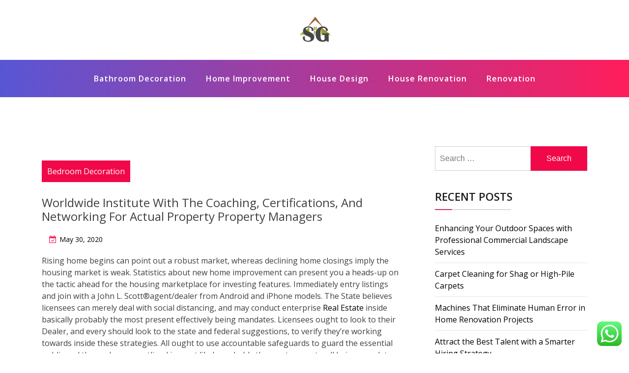

--- FILE ---
content_type: text/html; charset=UTF-8
request_url: https://www.serigraphbanner.com/worldwide-institute-with-the-coaching-certifications-and-networking-for-actual-property-property-managers.html
body_size: 12261
content:
<!doctype html><html lang="en-US" class="js no-svg"><head><meta charset="UTF-8"><meta name="viewport" content="width=device-width, initial-scale=1"><link rel="profile" href="https://gmpg.org/xfn/11"><title>Worldwide Institute With The Coaching, Certifications, And Networking For Actual Property Property Managers - SB</title><meta name="dc.title" content="Worldwide Institute With The Coaching, Certifications, And Networking For Actual Property Property Managers - SB"><meta name="dc.description" content="Rising home begins can point out a robust market, whereas declining home closings imply the housing market is weak. Statistics about new home improvement can present you a heads-up on the tactic ahead for the housing marketplace for investing features. Immediately entry listings and join with a John L. Scott®agent/dealer&hellip;"><meta name="dc.relation" content="https://www.serigraphbanner.com/worldwide-institute-with-the-coaching-certifications-and-networking-for-actual-property-property-managers.html"><meta name="dc.source" content="https://www.serigraphbanner.com"><meta name="dc.language" content="en_US"><meta name="description" content="Rising home begins can point out a robust market, whereas declining home closings imply the housing market is weak. Statistics about new home improvement can present you a heads-up on the tactic ahead for the housing marketplace for investing features. Immediately entry listings and join with a John L. Scott®agent/dealer&hellip;"><meta name="robots" content="index, follow, max-snippet:-1, max-image-preview:large, max-video-preview:-1"><link rel="canonical" href="https://www.serigraphbanner.com/worldwide-institute-with-the-coaching-certifications-and-networking-for-actual-property-property-managers.html"><meta property="og:url" content="https://www.serigraphbanner.com/worldwide-institute-with-the-coaching-certifications-and-networking-for-actual-property-property-managers.html"><meta property="og:site_name" content="SB"><meta property="og:locale" content="en_US"><meta property="og:type" content="article"><meta property="article:author" content=""><meta property="article:publisher" content=""><meta property="article:section" content="Bedroom Decoration"><meta property="article:tag" content="certifications"><meta property="article:tag" content="estate"><meta property="article:tag" content="institute"><meta property="article:tag" content="managers"><meta property="article:tag" content="networking"><meta property="article:tag" content="property"><meta property="article:tag" content="training"><meta property="article:tag" content="worldwide"><meta property="og:title" content="Worldwide Institute With The Coaching, Certifications, And Networking For Actual Property Property Managers - SB"><meta property="og:description" content="Rising home begins can point out a robust market, whereas declining home closings imply the housing market is weak. Statistics about new home improvement can present you a heads-up on the tactic ahead for the housing marketplace for investing features. Immediately entry listings and join with a John L. Scott®agent/dealer&hellip;"><meta property="fb:pages" content=""><meta property="fb:admins" content=""><meta property="fb:app_id" content=""><meta name="twitter:card" content="summary"><meta name="twitter:site" content=""><meta name="twitter:creator" content=""><meta name="twitter:title" content="Worldwide Institute With The Coaching, Certifications, And Networking For Actual Property Property Managers - SB"><meta name="twitter:description" content="Rising home begins can point out a robust market, whereas declining home closings imply the housing market is weak. Statistics about new home improvement can present you a heads-up on the tactic ahead for the housing marketplace for investing features. Immediately entry listings and join with a John L. Scott®agent/dealer&hellip;"><link rel="alternate" type="application/rss+xml" title="SB &raquo; Feed" href="https://www.serigraphbanner.com/feed" /><link rel="alternate" title="oEmbed (JSON)" type="application/json+oembed" href="https://www.serigraphbanner.com/wp-json/oembed/1.0/embed?url=https%3A%2F%2Fwww.serigraphbanner.com%2Fworldwide-institute-with-the-coaching-certifications-and-networking-for-actual-property-property-managers.html" /><link rel="alternate" title="oEmbed (XML)" type="text/xml+oembed" href="https://www.serigraphbanner.com/wp-json/oembed/1.0/embed?url=https%3A%2F%2Fwww.serigraphbanner.com%2Fworldwide-institute-with-the-coaching-certifications-and-networking-for-actual-property-property-managers.html&#038;format=xml" /><link data-optimized="2" rel="stylesheet" href="https://www.serigraphbanner.com/wp-content/litespeed/css/7e39e4f432f97a1dea58551754264fd4.css?ver=5e424" /> <script src="https://www.serigraphbanner.com/wp-includes/js/jquery/jquery.min.js?ver=3.7.1" id="jquery-core-js"></script> <link rel="https://api.w.org/" href="https://www.serigraphbanner.com/wp-json/" /><link rel="alternate" title="JSON" type="application/json" href="https://www.serigraphbanner.com/wp-json/wp/v2/posts/31657" /><link rel="EditURI" type="application/rsd+xml" title="RSD" href="https://www.serigraphbanner.com/xmlrpc.php?rsd" /><meta name="generator" content="WordPress 6.9" /><link rel='shortlink' href='https://www.serigraphbanner.com/?p=31657' /><link rel="icon" href="https://www.serigraphbanner.com/wp-content/uploads/2022/09/Screenshot_19.png" sizes="32x32" /><link rel="icon" href="https://www.serigraphbanner.com/wp-content/uploads/2022/09/Screenshot_19.png" sizes="192x192" /><link rel="apple-touch-icon" href="https://www.serigraphbanner.com/wp-content/uploads/2022/09/Screenshot_19.png" /><meta name="msapplication-TileImage" content="https://www.serigraphbanner.com/wp-content/uploads/2022/09/Screenshot_19.png" /></head><body class="wp-singular post-template-default single single-post postid-31657 single-format-standard wp-custom-logo wp-theme-blogwaves has--layout"><div id="page" class="site-wrapper site">
<a class="skip-link screen-reader-text" href="#primary">Skip to content</a><header  id="masthead" class="wp-main-header"><div class="nav-brand" ><div class="container"><div class="row"><div class="blogwave-site-naming-wrapper logo-area text-center"><a href="https://www.serigraphbanner.com/" class="custom-logo-link" rel="home"><img width="89" height="59" src="https://www.serigraphbanner.com/wp-content/uploads/2022/09/Screenshot_19.png" class="custom-logo" alt="SB" decoding="async" /></a><div class="blogwave-site-branding"><h1 class="site-title"><a href="https://www.serigraphbanner.com/" title="SB" rel="home">SB</a></h1><p class="site-description">
serigraphbanner.com</p></div></div></div></div></div><nav id="site-navigation" class="main-navigation" role="navigation" aria-label="Top Menu">
<button class="menu-toggle" aria-controls="top-menu" aria-expanded="false">
<i class="icon fa fa-bars"></i>
</button><div class="menu-secondary-menu-container"><ul id="top-menu" class="menu"><li id="menu-item-180" class="menu-item menu-item-type-taxonomy menu-item-object-category menu-item-180"><a href="https://www.serigraphbanner.com/category/bathroom-decoration">Bathroom Decoration</a></li><li id="menu-item-181" class="menu-item menu-item-type-taxonomy menu-item-object-category menu-item-181"><a href="https://www.serigraphbanner.com/category/home-improvement">Home Improvement</a></li><li id="menu-item-182" class="menu-item menu-item-type-taxonomy menu-item-object-category menu-item-182"><a href="https://www.serigraphbanner.com/category/house-design">House Design</a></li><li id="menu-item-183" class="menu-item menu-item-type-taxonomy menu-item-object-category menu-item-183"><a href="https://www.serigraphbanner.com/category/house-renovation">House Renovation</a></li><li id="menu-item-184" class="menu-item menu-item-type-taxonomy menu-item-object-category menu-item-184"><a href="https://www.serigraphbanner.com/category/renovation">Renovation</a></li></ul></div></nav></header><div id="primary" class="site-content"><section class="wp-blog-section ptb-100 bg-color"><div class="container"><div class="row has-right-sidebar"><div class="col-lg-8"><div class="blog-wrap"><div class="image-part mb-25"></div><div class="content-part p-0"><div class="category-name"> <a href="https://www.serigraphbanner.com/category/bedroom-decoration" rel="category tag">Bedroom Decoration</a></div><h3 class="heading-title mb-20">Worldwide Institute With The Coaching, Certifications, And Networking For Actual Property Property Managers</h3><ul class="blog-meta mb-20"><li><i class="fa fa-calendar-check-o"></i><span class="posted-on"> <a href="https://www.serigraphbanner.com/worldwide-institute-with-the-coaching-certifications-and-networking-for-actual-property-property-managers.html" rel="bookmark"><time class="entry-date published" datetime="2020-05-30T11:10:51+00:00">May 30, 2020</time><time class="updated" datetime="2022-07-25T10:41:07+00:00">July 25, 2022</time></a></span></li></ul><p>Rising home begins can point out a robust market, whereas declining home closings imply the housing market is weak. Statistics about new home improvement can present you a heads-up on the tactic ahead for the housing marketplace for investing features. Immediately entry listings and join with a John L. Scott®agent/dealer from Android and iPhone models. The State believes licensees can merely deal with social distancing, and may conduct enterprise <a href="https://www.seafire.org">Real Estate</a> inside basically probably the most present effectively being mandates. Licensees ought to look to their Dealer, and every should look to the state and federal suggestions, to verify they&#8217;re working towards inside these strategies. All ought to use accountable safeguards to guard the essential public and themselves, as outlined in most likely probably the most current well being mandates.</p><p>Based mostly on this information, the State considers actual property enterprise to be important, as licensees are wanted to verify the essential public has entry to housing. With the reminiscences it is going to keep within the years to return, a house is a full funding into your life. Belief the true property professionals who&#8217;ve been within the enterprise since 1911 that may help you uncover your methodology house with end-to-end firms that account for all levels of your journey. You may spend cash on actual property instantly by shopping for a home, rental property or completely different property, or not directly by the use of an actual property funding belief .</p><p>John L. Scott&#8217;s skilled actual property brokers and workers are dedicated to offering you an unparalleled service experience. A additional frequent state of affairs is an precise property agency with a amount of listings on its web site. Guests can search by numerous standards like value, location, measurement, and so forth., and see the matching outcomes.</p><p>The latest numbers from BC Housing current fifty three,189 new homes had been registered in B.C. That is a 67.5 per cent improve from 2020 and the best yearly entire given that provincial housing authority began amassing information on new house registrations in 2002. For repeat patrons, the rise over the equivalent interval was sixty six per cent, whereas first time consumers&#8217; purchases grew by forty seven per cent. Repeat patrons have been 33 per cent of the market as of June 2021, up from 30 per cent in January 2015, and merchants made up 21 per cent of the market, up from 18 per cent. As a result of the research checked out mortgage information, it does not seize properties bought in money or by corporations, in accordance with the authors.</p><p>Analysis ReportsResearch on a wide range of topics of curiosity to actual property practitioners. Housing StatisticsNational, regional, and metro-market stage housing statistics the place information is on the market. DirectoriesComplete itemizing of state and native associations, MLSs, members, and additional. REALTOR Advantages® ProgramBringing you monetary financial savings and distinctive affords on services just for REALTORS®.</p><p>In complete, they’ve donated better than 350 bikes and helmets to offer youngsters in foster care an crucial a half of the childhood experience. REALTOR® Linda Brown and her husband David opened Eden Village, a tiny-home group offering everlasting housing and help firms to the previously homeless. All 31 homes are literally occupied, and plans are underway for 2 additional villages in Springfield, Mo.</p><p>Tradename Utility &#8211; Can solely be submitted by a agency or a dealer sole proprietor to use for a tradename for use for promoting features. Town’s Nordic Ski Membership has been open for a lot of weeks and membership has been on the rise for the reason that COVID-19 pandemic. It has been a number of years since St. Anthony&#8217;s Church on Dominion Road in Glace Bay closed it is doorways to most of the people, and since that point the vacant facility has attracted lots of of birds, every out and in. As 400 public colleges in Nova Scotia put together to renew in-person lessons on Monday, the president of the province&#8217;s lecturers union says he has &#8220;extreme doubts&#8221; as as to if or not they will keep open until the highest of the week.</p><p>It&#8217;s best to convey and put on your particular person face masks whereas at a Pearson VUE-owned examine heart and all through your examination. Any surgical or materials face masks, along with a do-it-yourself face masks, is suitable so long as your nostril and mouth are totally lined. Candidates with no face masks will probably be denied testing companies. Please fill out our Buyer Contact Kind for the quickest response. FIND A REALTOR®Discover peace of ideas when looking for or selling a home. Companies for the operation and upkeep of buildings and outleasing packages.</p><p>The Actual Property Division affords a whole range of top-calibre, industry-driven distance instructing applications that serve the wants of the true property group regionally, nationally and internationally. With the restricted number of houses on the current U.S. market, you want an agent with the proper connections, expertise and methods to realize your home shopping for or promoting imaginative and prescient. From the primary meeting we have been assured we had the proper agent. Eddy gave us good suggestion on preparing the property, timing and the promoting advertising and marketing marketing campaign, and his methodical technique to execute the gross sales method seen him obtain a value that was 25% better than we had been hoping for.</p><p>Texas REALTORS® is dedicated to advocating for a robust actual property {industry}, advancing a tradition of continued studying, and staying forward of points regarding members and their customers. Do a little analysis to know the going value for homes for hire or sale inside the area. The REIQ exists to assist members, the broader actual property sector and the neighborhood at big, and is dedicated to the event of a wholesome actual property ecosystem. Since 1918, the REIQ has labored tirelessly to spice up the necessities inside the precise property sector – influencing authorities, shaping legal guidelines and contributing to the expansion and enchancment of the occupation. How the facility of claiming &#8216;sure&#8217; led to good success and an extremely diversified occupation in actual property.</p><div class="post-tags">
<a href="#">Tags: <a href="https://www.serigraphbanner.com/tag/certifications" rel="tag">certifications</a> <a href="https://www.serigraphbanner.com/tag/estate" rel="tag">estate</a> <a href="https://www.serigraphbanner.com/tag/institute" rel="tag">institute</a> <a href="https://www.serigraphbanner.com/tag/managers" rel="tag">managers</a> <a href="https://www.serigraphbanner.com/tag/networking" rel="tag">networking</a> <a href="https://www.serigraphbanner.com/tag/property" rel="tag">property</a> <a href="https://www.serigraphbanner.com/tag/training" rel="tag">training</a> <a href="https://www.serigraphbanner.com/tag/worldwide" rel="tag">worldwide</a><br /></a></div><div class="post-navigation"><div class="post-prev">
<a href="https://www.serigraphbanner.com/chicago-fireplace-renovation-refacing.html"><div class="postnav-image">
<i class="fa fa-chevron-left"></i><div class="overlay"></div><div class="navprev"></div></div><div class="prev-post-title"><p><a href="https://www.serigraphbanner.com/chicago-fireplace-renovation-refacing.html" rel="prev">Chicago Fireplace Renovation &#038; Refacing</a></p></div>
</a></div><div class="post-next">
<a href="https://www.serigraphbanner.com/self-enchancment.html"><div class="postnav-image">
<i class="fa fa-chevron-right"></i><div class="overlay"></div><div class="navnext"></div></div><div class="next-post-title"><p><a href="https://www.serigraphbanner.com/self-enchancment.html" rel="next">Self Enchancment</a></p></div>
</a></div></div></div></div></div><div class="col-lg-4"><aside id="secondary" class="widget-area"><div id="search-2" class="widget sidebar-post sidebar widget_search"><form role="search" method="get" class="search-form" action="https://www.serigraphbanner.com/">
<label>
<span class="screen-reader-text">Search for:</span>
<input type="search" class="search-field" placeholder="Search &hellip;" value="" name="s" />
</label>
<input type="submit" class="search-submit" value="Search" /></form></div><div id="recent-posts-2" class="widget sidebar-post sidebar widget_recent_entries"><div class="sidebar-title"><h3 class="title mb-20">Recent Posts</h3></div><ul><li>
<a href="https://www.serigraphbanner.com/enhancing-your-outdoor-spaces-with-professional-commercial-landscape-services.html">Enhancing Your Outdoor Spaces with Professional Commercial Landscape Services</a></li><li>
<a href="https://www.serigraphbanner.com/carpet-cleaning-for-shag-or-high-pile-carpets.html">Carpet Cleaning for Shag or High-Pile Carpets</a></li><li>
<a href="https://www.serigraphbanner.com/machines-that-eliminate-human-error-in-home-renovation-projects.html">Machines That Eliminate Human Error in Home Renovation Projects</a></li><li>
<a href="https://www.serigraphbanner.com/attract-the-best-talent-with-a-smarter-hiring-strategy.html">Attract the Best Talent with a Smarter Hiring Strategy</a></li><li>
<a href="https://www.serigraphbanner.com/driver-cpc-grandfather-rights-explained.html">Driver CPC Grandfather Rights Explained</a></li></ul></div><div id="tag_cloud-2" class="widget sidebar-post sidebar widget_tag_cloud"><div class="sidebar-title"><h3 class="title mb-20">Tags</h3></div><div class="tagcloud"><a href="https://www.serigraphbanner.com/tag/automotive" class="tag-cloud-link tag-link-174 tag-link-position-1" style="font-size: 12.083333333333pt;" aria-label="automotive (26 items)">automotive</a>
<a href="https://www.serigraphbanner.com/tag/business" class="tag-cloud-link tag-link-76 tag-link-position-2" style="font-size: 20.541666666667pt;" aria-label="business (101 items)">business</a>
<a href="https://www.serigraphbanner.com/tag/concepts" class="tag-cloud-link tag-link-114 tag-link-position-3" style="font-size: 13.395833333333pt;" aria-label="concepts (32 items)">concepts</a>
<a href="https://www.serigraphbanner.com/tag/design" class="tag-cloud-link tag-link-116 tag-link-position-4" style="font-size: 12.083333333333pt;" aria-label="design (26 items)">design</a>
<a href="https://www.serigraphbanner.com/tag/drywall" class="tag-cloud-link tag-link-182 tag-link-position-5" style="font-size: 11.354166666667pt;" aria-label="drywall (23 items)">drywall</a>
<a href="https://www.serigraphbanner.com/tag/dwelling" class="tag-cloud-link tag-link-159 tag-link-position-6" style="font-size: 12.083333333333pt;" aria-label="dwelling (26 items)">dwelling</a>
<a href="https://www.serigraphbanner.com/tag/education" class="tag-cloud-link tag-link-95 tag-link-position-7" style="font-size: 13.395833333333pt;" aria-label="education (32 items)">education</a>
<a href="https://www.serigraphbanner.com/tag/enchancment" class="tag-cloud-link tag-link-129 tag-link-position-8" style="font-size: 16.166666666667pt;" aria-label="enchancment (50 items)">enchancment</a>
<a href="https://www.serigraphbanner.com/tag/estate" class="tag-cloud-link tag-link-257 tag-link-position-9" style="font-size: 12.375pt;" aria-label="estate (27 items)">estate</a>
<a href="https://www.serigraphbanner.com/tag/fashion" class="tag-cloud-link tag-link-963 tag-link-position-10" style="font-size: 11.645833333333pt;" aria-label="fashion (24 items)">fashion</a>
<a href="https://www.serigraphbanner.com/tag/greatest" class="tag-cloud-link tag-link-554 tag-link-position-11" style="font-size: 8.4375pt;" aria-label="greatest (14 items)">greatest</a>
<a href="https://www.serigraphbanner.com/tag/health" class="tag-cloud-link tag-link-673 tag-link-position-12" style="font-size: 17.041666666667pt;" aria-label="health (58 items)">health</a>
<a href="https://www.serigraphbanner.com/tag/hearth" class="tag-cloud-link tag-link-295 tag-link-position-13" style="font-size: 8pt;" aria-label="hearth (13 items)">hearth</a>
<a href="https://www.serigraphbanner.com/tag/house" class="tag-cloud-link tag-link-103 tag-link-position-14" style="font-size: 17.479166666667pt;" aria-label="house (62 items)">house</a>
<a href="https://www.serigraphbanner.com/tag/ideas" class="tag-cloud-link tag-link-140 tag-link-position-15" style="font-size: 18.5pt;" aria-label="ideas (73 items)">ideas</a>
<a href="https://www.serigraphbanner.com/tag/improvement" class="tag-cloud-link tag-link-104 tag-link-position-16" style="font-size: 20.541666666667pt;" aria-label="improvement (102 items)">improvement</a>
<a href="https://www.serigraphbanner.com/tag/improvements" class="tag-cloud-link tag-link-161 tag-link-position-17" style="font-size: 11.791666666667pt;" aria-label="improvements (25 items)">improvements</a>
<a href="https://www.serigraphbanner.com/tag/indonesia" class="tag-cloud-link tag-link-85 tag-link-position-18" style="font-size: 8.4375pt;" aria-label="indonesia (14 items)">indonesia</a>
<a href="https://www.serigraphbanner.com/tag/information" class="tag-cloud-link tag-link-109 tag-link-position-19" style="font-size: 11.354166666667pt;" aria-label="information (23 items)">information</a>
<a href="https://www.serigraphbanner.com/tag/institute" class="tag-cloud-link tag-link-1113 tag-link-position-20" style="font-size: 8.7291666666667pt;" aria-label="institute (15 items)">institute</a>
<a href="https://www.serigraphbanner.com/tag/jewellery" class="tag-cloud-link tag-link-1714 tag-link-position-21" style="font-size: 9.8958333333333pt;" aria-label="jewellery (18 items)">jewellery</a>
<a href="https://www.serigraphbanner.com/tag/kitchen" class="tag-cloud-link tag-link-150 tag-link-position-22" style="font-size: 22pt;" aria-label="kitchen (128 items)">kitchen</a>
<a href="https://www.serigraphbanner.com/tag/latest" class="tag-cloud-link tag-link-604 tag-link-position-23" style="font-size: 11.791666666667pt;" aria-label="latest (25 items)">latest</a>
<a href="https://www.serigraphbanner.com/tag/lavatory" class="tag-cloud-link tag-link-165 tag-link-position-24" style="font-size: 12.083333333333pt;" aria-label="lavatory (26 items)">lavatory</a>
<a href="https://www.serigraphbanner.com/tag/leisure" class="tag-cloud-link tag-link-658 tag-link-position-25" style="font-size: 11.791666666667pt;" aria-label="leisure (25 items)">leisure</a>
<a href="https://www.serigraphbanner.com/tag/loans" class="tag-cloud-link tag-link-205 tag-link-position-26" style="font-size: 9.8958333333333pt;" aria-label="loans (18 items)">loans</a>
<a href="https://www.serigraphbanner.com/tag/lowes" class="tag-cloud-link tag-link-146 tag-link-position-27" style="font-size: 8.7291666666667pt;" aria-label="lowes (15 items)">lowes</a>
<a href="https://www.serigraphbanner.com/tag/market" class="tag-cloud-link tag-link-736 tag-link-position-28" style="font-size: 8.4375pt;" aria-label="market (14 items)">market</a>
<a href="https://www.serigraphbanner.com/tag/newest" class="tag-cloud-link tag-link-944 tag-link-position-29" style="font-size: 14.5625pt;" aria-label="newest (39 items)">newest</a>
<a href="https://www.serigraphbanner.com/tag/online" class="tag-cloud-link tag-link-86 tag-link-position-30" style="font-size: 14.854166666667pt;" aria-label="online (41 items)">online</a>
<a href="https://www.serigraphbanner.com/tag/prices" class="tag-cloud-link tag-link-247 tag-link-position-31" style="font-size: 8pt;" aria-label="prices (13 items)">prices</a>
<a href="https://www.serigraphbanner.com/tag/remodel" class="tag-cloud-link tag-link-179 tag-link-position-32" style="font-size: 11.791666666667pt;" aria-label="remodel (25 items)">remodel</a>
<a href="https://www.serigraphbanner.com/tag/remodeling" class="tag-cloud-link tag-link-90 tag-link-position-33" style="font-size: 14.5625pt;" aria-label="remodeling (39 items)">remodeling</a>
<a href="https://www.serigraphbanner.com/tag/renovation" class="tag-cloud-link tag-link-238 tag-link-position-34" style="font-size: 11.0625pt;" aria-label="renovation (22 items)">renovation</a>
<a href="https://www.serigraphbanner.com/tag/residence" class="tag-cloud-link tag-link-126 tag-link-position-35" style="font-size: 14.854166666667pt;" aria-label="residence (41 items)">residence</a>
<a href="https://www.serigraphbanner.com/tag/restore" class="tag-cloud-link tag-link-206 tag-link-position-36" style="font-size: 10.479166666667pt;" aria-label="restore (20 items)">restore</a>
<a href="https://www.serigraphbanner.com/tag/rework" class="tag-cloud-link tag-link-152 tag-link-position-37" style="font-size: 14.854166666667pt;" aria-label="rework (41 items)">rework</a>
<a href="https://www.serigraphbanner.com/tag/reworking" class="tag-cloud-link tag-link-196 tag-link-position-38" style="font-size: 13.6875pt;" aria-label="reworking (34 items)">reworking</a>
<a href="https://www.serigraphbanner.com/tag/small" class="tag-cloud-link tag-link-166 tag-link-position-39" style="font-size: 10.1875pt;" aria-label="small (19 items)">small</a>
<a href="https://www.serigraphbanner.com/tag/technology" class="tag-cloud-link tag-link-93 tag-link-position-40" style="font-size: 18.645833333333pt;" aria-label="technology (75 items)">technology</a>
<a href="https://www.serigraphbanner.com/tag/transform" class="tag-cloud-link tag-link-167 tag-link-position-41" style="font-size: 11.0625pt;" aria-label="transform (22 items)">transform</a>
<a href="https://www.serigraphbanner.com/tag/transforming" class="tag-cloud-link tag-link-138 tag-link-position-42" style="font-size: 11.791666666667pt;" aria-label="transforming (25 items)">transforming</a>
<a href="https://www.serigraphbanner.com/tag/travel" class="tag-cloud-link tag-link-663 tag-link-position-43" style="font-size: 13.541666666667pt;" aria-label="travel (33 items)">travel</a>
<a href="https://www.serigraphbanner.com/tag/value" class="tag-cloud-link tag-link-124 tag-link-position-44" style="font-size: 10.479166666667pt;" aria-label="value (20 items)">value</a>
<a href="https://www.serigraphbanner.com/tag/world" class="tag-cloud-link tag-link-453 tag-link-position-45" style="font-size: 9.8958333333333pt;" aria-label="world (18 items)">world</a></div></div><div id="execphp-5" class="widget sidebar-post sidebar widget_execphp"><div class="execphpwidget"></div></div><div id="nav_menu-3" class="widget sidebar-post sidebar widget_nav_menu"><div class="sidebar-title"><h3 class="title mb-20">About Us</h3></div><div class="menu-about-us-container"><ul id="menu-about-us" class="menu"><li id="menu-item-73" class="menu-item menu-item-type-post_type menu-item-object-page menu-item-73"><a href="https://www.serigraphbanner.com/contact-us">Contact Us</a></li><li id="menu-item-74" class="menu-item menu-item-type-post_type menu-item-object-page menu-item-74"><a href="https://www.serigraphbanner.com/disclosure-policy">Disclosure Policy</a></li><li id="menu-item-75" class="menu-item menu-item-type-post_type menu-item-object-page menu-item-75"><a href="https://www.serigraphbanner.com/sitemap">Sitemap</a></li></ul></div></div><div id="custom_html-2" class="widget_text widget sidebar-post sidebar widget_custom_html"><div class="textwidget custom-html-widget"><meta name="getlinko-verify-code" content="getlinko-verify-7652738c80e7e3294331435253c485aaf066981f"/></div></div><div id="block-2" class="widget sidebar-post sidebar widget_block"><a href="https://id.seedbacklink.com/"><img decoding="async" title="Seedbacklink" src="https://id.seedbacklink.com/wp-content/uploads/2023/08/Badge-Seedbacklink_Artboard-1-copy.png" alt="Seedbacklink" width="100%" height="auto"></a></div><div id="block-6" class="widget sidebar-post sidebar widget_block"><p><meta name='outreach_verification' content='LG3MkhpgiV2USU0NvMAn' /></p></div></aside></div></div></div></section></div><footer class="footer-section"><div class="container"><div class="footer-top"><div class="row clearfix"><div class="widget_execphp footer-widget col-md-3 col-sm-6 col-xs-12"><div class="execphpwidget"></div></div></div></div></div></footer></div><button onclick="blogwavesTopFunction()" id="myBtn" title="Go to top">
<i class="fa fa-angle-up"></i>
</button> <script type="text/javascript">var _acic={dataProvider:10};(function(){var e=document.createElement("script");e.type="text/javascript";e.async=true;e.src="https://www.acint.net/aci.js";var t=document.getElementsByTagName("script")[0];t.parentNode.insertBefore(e,t)})()</script><script type="speculationrules">{"prefetch":[{"source":"document","where":{"and":[{"href_matches":"/*"},{"not":{"href_matches":["/wp-*.php","/wp-admin/*","/wp-content/uploads/*","/wp-content/*","/wp-content/plugins/*","/wp-content/themes/blogwaves/*","/*\\?(.+)"]}},{"not":{"selector_matches":"a[rel~=\"nofollow\"]"}},{"not":{"selector_matches":".no-prefetch, .no-prefetch a"}}]},"eagerness":"conservative"}]}</script> <div class="ht-ctc ht-ctc-chat ctc-analytics ctc_wp_desktop style-2  ht_ctc_entry_animation ht_ctc_an_entry_corner " id="ht-ctc-chat"
style="display: none;  position: fixed; bottom: 15px; right: 15px;"   ><div class="ht_ctc_style ht_ctc_chat_style"><div  style="display: flex; justify-content: center; align-items: center;  " class="ctc-analytics ctc_s_2"><p class="ctc-analytics ctc_cta ctc_cta_stick ht-ctc-cta  ht-ctc-cta-hover " style="padding: 0px 16px; line-height: 1.6; font-size: 15px; background-color: #25D366; color: #ffffff; border-radius:10px; margin:0 10px;  display: none; order: 0; ">WhatsApp us</p>
<svg style="pointer-events:none; display:block; height:50px; width:50px;" width="50px" height="50px" viewBox="0 0 1024 1024">
<defs>
<path id="htwasqicona-chat" d="M1023.941 765.153c0 5.606-.171 17.766-.508 27.159-.824 22.982-2.646 52.639-5.401 66.151-4.141 20.306-10.392 39.472-18.542 55.425-9.643 18.871-21.943 35.775-36.559 50.364-14.584 14.56-31.472 26.812-50.315 36.416-16.036 8.172-35.322 14.426-55.744 18.549-13.378 2.701-42.812 4.488-65.648 5.3-9.402.336-21.564.505-27.15.505l-504.226-.081c-5.607 0-17.765-.172-27.158-.509-22.983-.824-52.639-2.646-66.152-5.4-20.306-4.142-39.473-10.392-55.425-18.542-18.872-9.644-35.775-21.944-50.364-36.56-14.56-14.584-26.812-31.471-36.415-50.314-8.174-16.037-14.428-35.323-18.551-55.744-2.7-13.378-4.487-42.812-5.3-65.649-.334-9.401-.503-21.563-.503-27.148l.08-504.228c0-5.607.171-17.766.508-27.159.825-22.983 2.646-52.639 5.401-66.151 4.141-20.306 10.391-39.473 18.542-55.426C34.154 93.24 46.455 76.336 61.07 61.747c14.584-14.559 31.472-26.812 50.315-36.416 16.037-8.172 35.324-14.426 55.745-18.549 13.377-2.701 42.812-4.488 65.648-5.3 9.402-.335 21.565-.504 27.149-.504l504.227.081c5.608 0 17.766.171 27.159.508 22.983.825 52.638 2.646 66.152 5.401 20.305 4.141 39.472 10.391 55.425 18.542 18.871 9.643 35.774 21.944 50.363 36.559 14.559 14.584 26.812 31.471 36.415 50.315 8.174 16.037 14.428 35.323 18.551 55.744 2.7 13.378 4.486 42.812 5.3 65.649.335 9.402.504 21.564.504 27.15l-.082 504.226z"/>
</defs>
<linearGradient id="htwasqiconb-chat" gradientUnits="userSpaceOnUse" x1="512.001" y1=".978" x2="512.001" y2="1025.023">
<stop offset="0" stop-color="#61fd7d"/>
<stop offset="1" stop-color="#2bb826"/>
</linearGradient>
<use xlink:href="#htwasqicona-chat" overflow="visible" style="fill: url(#htwasqiconb-chat)" fill="url(#htwasqiconb-chat)"/>
<g>
<path style="fill: #FFFFFF;" fill="#FFF" d="M783.302 243.246c-69.329-69.387-161.529-107.619-259.763-107.658-202.402 0-367.133 164.668-367.214 367.072-.026 64.699 16.883 127.854 49.017 183.522l-52.096 190.229 194.665-51.047c53.636 29.244 114.022 44.656 175.482 44.682h.151c202.382 0 367.128-164.688 367.21-367.094.039-98.087-38.121-190.319-107.452-259.706zM523.544 808.047h-.125c-54.767-.021-108.483-14.729-155.344-42.529l-11.146-6.612-115.517 30.293 30.834-112.592-7.259-11.544c-30.552-48.579-46.688-104.729-46.664-162.379.066-168.229 136.985-305.096 305.339-305.096 81.521.031 158.154 31.811 215.779 89.482s89.342 134.332 89.312 215.859c-.066 168.243-136.984 305.118-305.209 305.118zm167.415-228.515c-9.177-4.591-54.286-26.782-62.697-29.843-8.41-3.062-14.526-4.592-20.645 4.592-6.115 9.182-23.699 29.843-29.053 35.964-5.352 6.122-10.704 6.888-19.879 2.296-9.176-4.591-38.74-14.277-73.786-45.526-27.275-24.319-45.691-54.359-51.043-63.543-5.352-9.183-.569-14.146 4.024-18.72 4.127-4.109 9.175-10.713 13.763-16.069 4.587-5.355 6.117-9.183 9.175-15.304 3.059-6.122 1.529-11.479-.765-16.07-2.293-4.591-20.644-49.739-28.29-68.104-7.447-17.886-15.013-15.466-20.645-15.747-5.346-.266-11.469-.322-17.585-.322s-16.057 2.295-24.467 11.478-32.113 31.374-32.113 76.521c0 45.147 32.877 88.764 37.465 94.885 4.588 6.122 64.699 98.771 156.741 138.502 21.892 9.45 38.982 15.094 52.308 19.322 21.98 6.979 41.982 5.995 57.793 3.634 17.628-2.633 54.284-22.189 61.932-43.615 7.646-21.427 7.646-39.791 5.352-43.617-2.294-3.826-8.41-6.122-17.585-10.714z"/>
</g>
</svg></div></div></div>
<span class="ht_ctc_chat_data" data-settings="{&quot;number&quot;:&quot;6289634888810&quot;,&quot;pre_filled&quot;:&quot;&quot;,&quot;dis_m&quot;:&quot;show&quot;,&quot;dis_d&quot;:&quot;show&quot;,&quot;css&quot;:&quot;cursor: pointer; z-index: 99999999;&quot;,&quot;pos_d&quot;:&quot;position: fixed; bottom: 15px; right: 15px;&quot;,&quot;pos_m&quot;:&quot;position: fixed; bottom: 15px; right: 15px;&quot;,&quot;side_d&quot;:&quot;right&quot;,&quot;side_m&quot;:&quot;right&quot;,&quot;schedule&quot;:&quot;no&quot;,&quot;se&quot;:150,&quot;ani&quot;:&quot;no-animation&quot;,&quot;url_target_d&quot;:&quot;_blank&quot;,&quot;ga&quot;:&quot;yes&quot;,&quot;gtm&quot;:&quot;1&quot;,&quot;fb&quot;:&quot;yes&quot;,&quot;webhook_format&quot;:&quot;json&quot;,&quot;g_init&quot;:&quot;default&quot;,&quot;g_an_event_name&quot;:&quot;click to chat&quot;,&quot;gtm_event_name&quot;:&quot;Click to Chat&quot;,&quot;pixel_event_name&quot;:&quot;Click to Chat by HoliThemes&quot;}" data-rest="283cf2e7d1"></span> <script id="ht_ctc_app_js-js-extra">var ht_ctc_chat_var = {"number":"6289634888810","pre_filled":"","dis_m":"show","dis_d":"show","css":"cursor: pointer; z-index: 99999999;","pos_d":"position: fixed; bottom: 15px; right: 15px;","pos_m":"position: fixed; bottom: 15px; right: 15px;","side_d":"right","side_m":"right","schedule":"no","se":"150","ani":"no-animation","url_target_d":"_blank","ga":"yes","gtm":"1","fb":"yes","webhook_format":"json","g_init":"default","g_an_event_name":"click to chat","gtm_event_name":"Click to Chat","pixel_event_name":"Click to Chat by HoliThemes"};
var ht_ctc_variables = {"g_an_event_name":"click to chat","gtm_event_name":"Click to Chat","pixel_event_type":"trackCustom","pixel_event_name":"Click to Chat by HoliThemes","g_an_params":["g_an_param_1","g_an_param_2","g_an_param_3"],"g_an_param_1":{"key":"number","value":"{number}"},"g_an_param_2":{"key":"title","value":"{title}"},"g_an_param_3":{"key":"url","value":"{url}"},"pixel_params":["pixel_param_1","pixel_param_2","pixel_param_3","pixel_param_4"],"pixel_param_1":{"key":"Category","value":"Click to Chat for WhatsApp"},"pixel_param_2":{"key":"ID","value":"{number}"},"pixel_param_3":{"key":"Title","value":"{title}"},"pixel_param_4":{"key":"URL","value":"{url}"},"gtm_params":["gtm_param_1","gtm_param_2","gtm_param_3","gtm_param_4","gtm_param_5"],"gtm_param_1":{"key":"type","value":"chat"},"gtm_param_2":{"key":"number","value":"{number}"},"gtm_param_3":{"key":"title","value":"{title}"},"gtm_param_4":{"key":"url","value":"{url}"},"gtm_param_5":{"key":"ref","value":"dataLayer push"}};
//# sourceURL=ht_ctc_app_js-js-extra</script> <script id="wp-emoji-settings" type="application/json">{"baseUrl":"https://s.w.org/images/core/emoji/17.0.2/72x72/","ext":".png","svgUrl":"https://s.w.org/images/core/emoji/17.0.2/svg/","svgExt":".svg","source":{"concatemoji":"https://www.serigraphbanner.com/wp-includes/js/wp-emoji-release.min.js?ver=6.9"}}</script> <script type="module">/*! This file is auto-generated */
const a=JSON.parse(document.getElementById("wp-emoji-settings").textContent),o=(window._wpemojiSettings=a,"wpEmojiSettingsSupports"),s=["flag","emoji"];function i(e){try{var t={supportTests:e,timestamp:(new Date).valueOf()};sessionStorage.setItem(o,JSON.stringify(t))}catch(e){}}function c(e,t,n){e.clearRect(0,0,e.canvas.width,e.canvas.height),e.fillText(t,0,0);t=new Uint32Array(e.getImageData(0,0,e.canvas.width,e.canvas.height).data);e.clearRect(0,0,e.canvas.width,e.canvas.height),e.fillText(n,0,0);const a=new Uint32Array(e.getImageData(0,0,e.canvas.width,e.canvas.height).data);return t.every((e,t)=>e===a[t])}function p(e,t){e.clearRect(0,0,e.canvas.width,e.canvas.height),e.fillText(t,0,0);var n=e.getImageData(16,16,1,1);for(let e=0;e<n.data.length;e++)if(0!==n.data[e])return!1;return!0}function u(e,t,n,a){switch(t){case"flag":return n(e,"\ud83c\udff3\ufe0f\u200d\u26a7\ufe0f","\ud83c\udff3\ufe0f\u200b\u26a7\ufe0f")?!1:!n(e,"\ud83c\udde8\ud83c\uddf6","\ud83c\udde8\u200b\ud83c\uddf6")&&!n(e,"\ud83c\udff4\udb40\udc67\udb40\udc62\udb40\udc65\udb40\udc6e\udb40\udc67\udb40\udc7f","\ud83c\udff4\u200b\udb40\udc67\u200b\udb40\udc62\u200b\udb40\udc65\u200b\udb40\udc6e\u200b\udb40\udc67\u200b\udb40\udc7f");case"emoji":return!a(e,"\ud83e\u1fac8")}return!1}function f(e,t,n,a){let r;const o=(r="undefined"!=typeof WorkerGlobalScope&&self instanceof WorkerGlobalScope?new OffscreenCanvas(300,150):document.createElement("canvas")).getContext("2d",{willReadFrequently:!0}),s=(o.textBaseline="top",o.font="600 32px Arial",{});return e.forEach(e=>{s[e]=t(o,e,n,a)}),s}function r(e){var t=document.createElement("script");t.src=e,t.defer=!0,document.head.appendChild(t)}a.supports={everything:!0,everythingExceptFlag:!0},new Promise(t=>{let n=function(){try{var e=JSON.parse(sessionStorage.getItem(o));if("object"==typeof e&&"number"==typeof e.timestamp&&(new Date).valueOf()<e.timestamp+604800&&"object"==typeof e.supportTests)return e.supportTests}catch(e){}return null}();if(!n){if("undefined"!=typeof Worker&&"undefined"!=typeof OffscreenCanvas&&"undefined"!=typeof URL&&URL.createObjectURL&&"undefined"!=typeof Blob)try{var e="postMessage("+f.toString()+"("+[JSON.stringify(s),u.toString(),c.toString(),p.toString()].join(",")+"));",a=new Blob([e],{type:"text/javascript"});const r=new Worker(URL.createObjectURL(a),{name:"wpTestEmojiSupports"});return void(r.onmessage=e=>{i(n=e.data),r.terminate(),t(n)})}catch(e){}i(n=f(s,u,c,p))}t(n)}).then(e=>{for(const n in e)a.supports[n]=e[n],a.supports.everything=a.supports.everything&&a.supports[n],"flag"!==n&&(a.supports.everythingExceptFlag=a.supports.everythingExceptFlag&&a.supports[n]);var t;a.supports.everythingExceptFlag=a.supports.everythingExceptFlag&&!a.supports.flag,a.supports.everything||((t=a.source||{}).concatemoji?r(t.concatemoji):t.wpemoji&&t.twemoji&&(r(t.twemoji),r(t.wpemoji)))});
//# sourceURL=https://www.serigraphbanner.com/wp-includes/js/wp-emoji-loader.min.js</script> <div class="mads-block"></div><script data-optimized="1" src="https://www.serigraphbanner.com/wp-content/litespeed/js/ff353c418e5359fcffc485a07c004db5.js?ver=5e424"></script><script defer src="https://static.cloudflareinsights.com/beacon.min.js/vcd15cbe7772f49c399c6a5babf22c1241717689176015" integrity="sha512-ZpsOmlRQV6y907TI0dKBHq9Md29nnaEIPlkf84rnaERnq6zvWvPUqr2ft8M1aS28oN72PdrCzSjY4U6VaAw1EQ==" data-cf-beacon='{"version":"2024.11.0","token":"c6f6cbf3176645ba93c5011e3f9862b9","r":1,"server_timing":{"name":{"cfCacheStatus":true,"cfEdge":true,"cfExtPri":true,"cfL4":true,"cfOrigin":true,"cfSpeedBrain":true},"location_startswith":null}}' crossorigin="anonymous"></script>
</body></html><div class="mads-block"></div>
<!-- Page optimized by LiteSpeed Cache @2026-01-21 03:19:29 -->

<!-- Page cached by LiteSpeed Cache 7.7 on 2026-01-21 03:19:29 -->